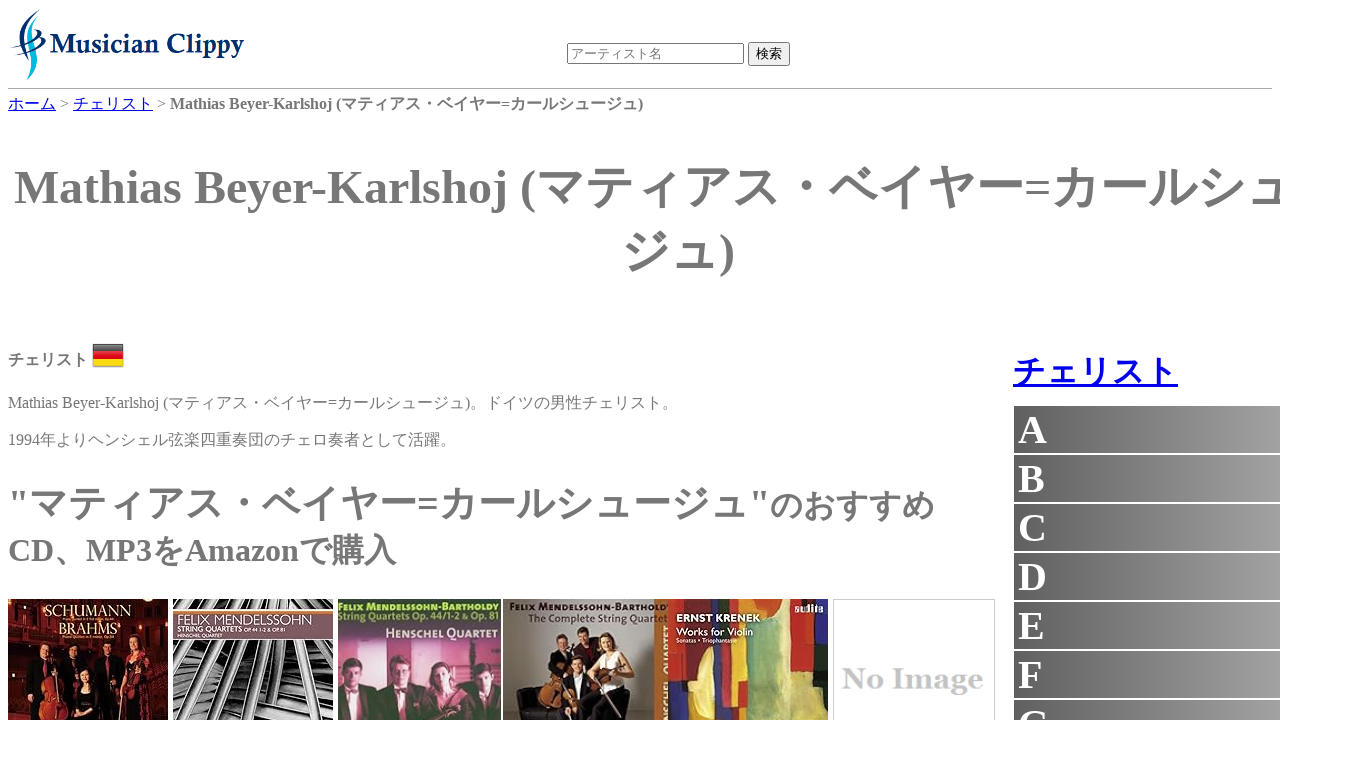

--- FILE ---
content_type: text/html;charset=UTF-8
request_url: https://dukesoftware.appspot.com/cellist/Mathias_Beyer-Karlshoj/
body_size: 10912
content:
<!DOCTYPE html>
<html lang="jp">
<head>
<meta name="viewport" content="width=device-width,initial-scale=1">
<link rel="stylesheet" href="https://storage.googleapis.com/dukesoftware-cdn/css/main.css?20220131">
<link rel="stylesheet" href="https://cdn.jsdelivr.net/npm/jquery-ui-dist@1.13.0/jquery-ui.min.css" integrity="sha256-CW8Za3gziAIN4MlqtqI6iikZ8Fi0uQWLRp/IA9hJDIU=" crossorigin="anonymous">
<meta property="fb:app_id" content="118947575425794" />
<title>Mathias Beyer-Karlshoj (マティアス・ベイヤー=カールシュージュ) - チェリスト | 演奏家データベース Musician Clippy</title>
<meta name="keywords" content="Mathias Beyer-Karlshoj, マティアス・ベイヤー=カールシュージュ, cellist, チェロ, チェリスト, ドイツ, Germany, youtube, amazon">
<meta name="description" content="チェリストMathias Beyer-Karlshojのページです。 Mathias Beyer-Karlshojのyoutubeビデオの視聴や、 Mathias Beyer-KarlshojのCDやmp3をAmazonで購入できます。">
<link rel="canonical" href="https://dukesoftware.appspot.com/cellist/Mathias_Beyer-Karlshoj/">
<link rel="stylesheet" href="https://cdnjs.cloudflare.com/ajax/libs/owl-carousel/1.3.3/owl.carousel.min.css" integrity="sha512-X/RSQYxFb/tvuz6aNRTfKXDnQzmnzoawgEQ4X8nZNftzs8KFFH23p/BA6D2k0QCM4R0sY1DEy9MIY9b3fwi+bg==" crossorigin="anonymous" referrerpolicy="no-referrer" />
<link rel="stylesheet" href="https://storage.googleapis.com/dukesoftware-cdn/javascript/owl-carousel/owl.theme.css">
<!-- Global site tag (gtag.js) - Google Analytics -->
<script async src="https://www.googletagmanager.com/gtag/js?id=G-4QYYMFCJC5"></script>
<script>
  window.dataLayer = window.dataLayer || [];
  function gtag(){dataLayer.push(arguments);}
  gtag('js', new Date());

  gtag('config', 'G-4QYYMFCJC5');
</script>
</head>
<body>
<div id="header">
<div id="header_logo">
<a style="position: relative;z-index: 999;" href="/">
<img alt="Musician Clippy - Music Artist Database" src="https://storage.googleapis.com/dukesoftware-cdn/images/common/logo.png" width="239" height="75">
</a>
</div>

<div id="header_ceneter">
 <div id="header_search">
 <form action="/search/" method="get" id="artist_name_search_form">
 <span><input id="artist_name_search_text_box" type="text" name="artist_name" autocomplete="off" placeholder="アーティスト名" maxlength="255" value=""></span>
 <span><input type="submit" name="action" value="検索"></span>
 </form>
 </div>
 </div>
</div>

<div id="main">
  <div id="breadcrumbs" itemscope itemtype="http://schema.org/BreadcrumbList">
  <span itemprop="itemListElement" itemscope itemtype="http://schema.org/ListItem">
  <a href="/" itemprop="item"><span itemprop="name">ホーム</span></a>
  <meta itemprop="position" content="1" />
  </span>&gt;
  <span itemprop="itemListElement" itemscope itemtype="http://schema.org/ListItem">
  <a href="/cellist/" itemprop="item"><span itemprop="name">チェリスト</span></a>
  <meta itemprop="position" content="2" />
  </span>&gt;
  <span itemprop="itemListElement" itemscope itemtype="http://schema.org/ListItem">
  <span itemprop="name"><strong>Mathias Beyer-Karlshoj (マティアス・ベイヤー=カールシュージュ)</strong></span>
  <meta itemprop="position" content="3" />
  </span>
  </div>
<div itemscope itemtype="http://schema.org/MusicGroup">
<div class="name"><h1 itemprop="name">Mathias Beyer-Karlshoj (マティアス・ベイヤー=カールシュージュ)</h1></div>
<div class="center_content">

 <p class="role"><strong>チェリスト</strong>
 <a href="/cellist/?country=de&amp;sex=Man">
 <img src="https://storage.googleapis.com/dukesoftware-cdn/images/flags/de.png" alt="ドイツ (Germany)" title="ドイツ (Germany)" width="32" height="32">
 </a>
 </p>
        
<p>Mathias Beyer-Karlshoj (マティアス・ベイヤー=カールシュージュ)。ドイツの男性チェリスト。</p>
<p>1994年よりヘンシェル弦楽四重奏団のチェロ奏者として活躍。</p>


 
 <h2><span style="font-size:120%; font-weight: bold;">&quot;マティアス・ベイヤー=カールシュージュ&quot;</span>のおすすめCD、MP3をAmazonで購入</h2>
 <div id="am-container-amazon">
 
   <div style="display: table;">
   <div class="amazon_item">
     <div style="height: 160px;">
     <a target="_blank" href="https://www.amazon.co.jp/dp/B0047XL34I/ref=nosim?tag=dukesoftware-22">
<img border="0" height="160" src="https://m.media-amazon.com/images/I/51z3XkwJJNL._SL160_.jpg">

</a>
     </div>
     <p class="amazon_title">
     <a href="https://www.amazon.co.jp/dp/B0047XL34I/ref=nosim?tag=dukesoftware-22" target="_blank">ブラームス&amp;シューマン:ピアノ五重奏曲</a>
     </p>
   </div>
   
 
   
   <div class="amazon_item">
     <div style="height: 160px;">
     <a target="_blank" href="https://www.amazon.co.jp/dp/B000BO0KUU/ref=nosim?tag=dukesoftware-22">
<img border="0" height="160" src="https://m.media-amazon.com/images/I/61P9JCEW36L._SL160_.jpg">

</a>
     </div>
     <p class="amazon_title">
     <a href="https://www.amazon.co.jp/dp/B000BO0KUU/ref=nosim?tag=dukesoftware-22" target="_blank">String Quartets 3</a>
     </p>
   </div>
   
 
   
   <div class="amazon_item">
     <div style="height: 160px;">
     <a target="_blank" href="https://www.amazon.co.jp/dp/B0007OP69O/ref=nosim?tag=dukesoftware-22">
<img border="0" height="160" src="https://m.media-amazon.com/images/I/51+qwhrYMcL._SL160_.jpg">

</a>
     </div>
     <p class="amazon_title">
     <a href="https://www.amazon.co.jp/dp/B0007OP69O/ref=nosim?tag=dukesoftware-22" target="_blank">Mendelssohn: Quartets Vol 3</a>
     </p>
   </div>
   
 
   
   <div class="amazon_item">
     <div style="height: 160px;">
     <a target="_blank" href="https://www.amazon.co.jp/dp/B076XY98MS/ref=nosim?tag=dukesoftware-22">
<img border="0" height="160" src="https://m.media-amazon.com/images/I/51BEyyZ6gTL._SL160_.jpg">

</a>
     </div>
     <p class="amazon_title">
     <a href="https://www.amazon.co.jp/dp/B076XY98MS/ref=nosim?tag=dukesoftware-22" target="_blank">Mendelssohn: Complete String Quartets</a>
     </p>
   </div>
   
 
   
   <div class="amazon_item">
     <div style="height: 160px;">
     <a target="_blank" href="https://www.amazon.co.jp/dp/B00B2Z88A6/ref=nosim?tag=dukesoftware-22">
<img border="0" height="160" src="https://m.media-amazon.com/images/I/51VMsjMiEfL._SL160_.jpg">

</a>
     </div>
     <p class="amazon_title">
     <a href="https://www.amazon.co.jp/dp/B00B2Z88A6/ref=nosim?tag=dukesoftware-22" target="_blank">Ernst Krenek: Works for Violin (Sonata for Solo Violin No. 1 &amp; No. 2, Sonata No. 2 for Violin and Piano &amp; Triophantasie)</a>
     </p>
   </div>
   
 
   
   <div class="amazon_item">
     <div style="height: 160px;">
     <a target="_blank" href="https://www.amazon.co.jp/dp/B0771LBZ2S/ref=nosim?tag=dukesoftware-22">

<img border="0" height="160" style="border: 1px solid #CCCCCC" src="https://storage.googleapis.com/dukesoftware-cdn/images/common/no_image.png">
</a>
     </div>
     <p class="amazon_title">
     <a href="https://www.amazon.co.jp/dp/B0771LBZ2S/ref=nosim?tag=dukesoftware-22" target="_blank">Ginastera: String Quartets Nos. 1 &amp; 2</a>
     </p>
   </div>
   </div>
 
   <div style="display: table;">
   <div class="amazon_item">
     <div style="height: 160px;">
     <a target="_blank" href="https://www.amazon.co.jp/dp/B00008CLQP/ref=nosim?tag=dukesoftware-22">
<img border="0" height="160" src="https://m.media-amazon.com/images/I/51fOJV+iItL._SL160_.jpg">

</a>
     </div>
     <p class="amazon_title">
     <a href="https://www.amazon.co.jp/dp/B00008CLQP/ref=nosim?tag=dukesoftware-22" target="_blank">Mendelssohn: String Quartets</a>
     </p>
   </div>
   
 
   
   <div class="amazon_item">
     <div style="height: 160px;">
     <a target="_blank" href="https://www.amazon.co.jp/dp/B0001HOXJG/ref=nosim?tag=dukesoftware-22">
<img border="0" height="160" src="https://m.media-amazon.com/images/I/51vrfpm8T3L._SL160_.jpg">

</a>
     </div>
     <p class="amazon_title">
     <a href="https://www.amazon.co.jp/dp/B0001HOXJG/ref=nosim?tag=dukesoftware-22" target="_blank">Mendelssohn: String Quartets 2</a>
     </p>
   </div>
   
 
   
   <div class="amazon_item">
     <div style="height: 160px;">
     <a target="_blank" href="https://www.amazon.co.jp/dp/B0771M35PJ/ref=nosim?tag=dukesoftware-22">
<img border="0" height="160" src="https://m.media-amazon.com/images/I/51GsjSlLCdL._SL160_.jpg">

</a>
     </div>
     <p class="amazon_title">
     <a href="https://www.amazon.co.jp/dp/B0771M35PJ/ref=nosim?tag=dukesoftware-22" target="_blank">Beethoven: String Quartets</a>
     </p>
   </div>
   
 
   
   <div class="amazon_item">
     <div style="height: 160px;">
     <a target="_blank" href="https://www.amazon.co.jp/dp/B076ZVJ5DH/ref=nosim?tag=dukesoftware-22">

<img border="0" height="160" style="border: 1px solid #CCCCCC" src="https://storage.googleapis.com/dukesoftware-cdn/images/common/no_image.png">
</a>
     </div>
     <p class="amazon_title">
     <a href="https://www.amazon.co.jp/dp/B076ZVJ5DH/ref=nosim?tag=dukesoftware-22" target="_blank">Schubert: String Quartets &quot;Der Tod und das Mädchen&quot; D810/D87</a>
     </p>
   </div>
   </div>
 
 </div>
 <div style="clear: both;"></div>
 


<h2><span style="font-size:120%; font-weight: bold;">&quot;マティアス・ベイヤー=カールシュージュ&quot;</span>のおすすめYoutubeビデオ</h2>
<div id="am-container">

<div itemscope itemtype="http://schema.org/VideoObject" class="video">
   <div class="video_body" video_id="MOWQf6XEd04">
       <meta itemprop="name" content="Beethoven piano trio no 2 op 1/2 - 1st movement - JOHANNES-KREISLER-TRIO" />
       <meta itemprop="description" content="Beethoven piano trio no 2 op 1/2 - 1st movement - JOHANNES-KREISLER-TRIO" />
       <meta itemprop="uploadDate" content="2016-11-11T12:06:08" />
       <meta itemprop="embedUrl" content="https://www.youtube.com/embed/MOWQf6XEd04" />
       <span class="play"></span>
       <img itemprop="thumbnailUrl" width="480" height="360" src="https://i.ytimg.com/vi/MOWQf6XEd04/0.jpg" alt="Beethoven piano trio no 2 op 1/2 - 1st movement - JOHANNES-KREISLER-TRIO" title="Beethoven piano trio no 2 op 1/2 - 1st movement - JOHANNES-KREISLER-TRIO" />
   </div>
   <div class="video_title"><p style="text-align: center;">Beethoven piano trio no 2 op 1/2 - 1st movement - JOHANNES-KREISLER-TRIO</p></div>
</div>

<div itemscope itemtype="http://schema.org/VideoObject" class="video">
   <div class="video_body" video_id="bzy4_AnCKog">
       <meta itemprop="name" content="Beethoven string quartet C major op. 59/3 Razumovsky. I.Introduzione Andante con moto" />
       <meta itemprop="description" content="Beethoven string quartet C major op. 59/3 Razumovsky. I.Introduzione Andante con moto" />
       <meta itemprop="uploadDate" content="2013-11-21T12:02:16" />
       <meta itemprop="embedUrl" content="https://www.youtube.com/embed/bzy4_AnCKog" />
       <span class="play"></span>
       <img itemprop="thumbnailUrl" width="480" height="360" src="https://i.ytimg.com/vi/bzy4_AnCKog/0.jpg" alt="Beethoven string quartet C major op. 59/3 Razumovsky. I.Introduzione Andante con moto" title="Beethoven string quartet C major op. 59/3 Razumovsky. I.Introduzione Andante con moto" />
   </div>
   <div class="video_title"><p style="text-align: center;">Beethoven string quartet C major op. 59/3 Razumovsky. I.Introduzione Andante con moto</p></div>
</div>

<div itemscope itemtype="http://schema.org/VideoObject" class="video">
   <div class="video_body" video_id="dx_Q-QU6dAQ">
       <meta itemprop="name" content="Henschel Quartet Live in Tokyo - Brahms Quintet 1 (1)" />
       <meta itemprop="description" content="Henschel Quartet Live in Tokyo - Brahms Quintet 1 (1)" />
       <meta itemprop="uploadDate" content="2008-06-08T18:34:02" />
       <meta itemprop="embedUrl" content="https://www.youtube.com/embed/dx_Q-QU6dAQ" />
       <span class="play"></span>
       <img itemprop="thumbnailUrl" width="480" height="360" src="https://i.ytimg.com/vi/dx_Q-QU6dAQ/0.jpg" alt="Henschel Quartet Live in Tokyo - Brahms Quintet 1 (1)" title="Henschel Quartet Live in Tokyo - Brahms Quintet 1 (1)" />
   </div>
   <div class="video_title"><p style="text-align: center;">Henschel Quartet Live in Tokyo - Brahms Quintet 1 (1)</p></div>
</div>

<div itemscope itemtype="http://schema.org/VideoObject" class="video">
   <div class="video_body" video_id="lTGfGDijELw">
       <meta itemprop="name" content="Mozart String Quartet No19 in C major K465 &quot;Dissonance&quot; performed by Henschel Quartett" />
       <meta itemprop="description" content="Mozart String Quartet No19 in C major K465 &quot;Dissonance&quot; performed by Henschel Quartett" />
       <meta itemprop="uploadDate" content="2017-04-01T22:13:02" />
       <meta itemprop="embedUrl" content="https://www.youtube.com/embed/lTGfGDijELw" />
       <span class="play"></span>
       <img itemprop="thumbnailUrl" width="480" height="360" src="https://i.ytimg.com/vi/lTGfGDijELw/0.jpg" alt="Mozart String Quartet No19 in C major K465 &quot;Dissonance&quot; performed by Henschel Quartett" title="Mozart String Quartet No19 in C major K465 &quot;Dissonance&quot; performed by Henschel Quartett" />
   </div>
   <div class="video_title"><p style="text-align: center;">Mozart String Quartet No19 in C major K465 &quot;Dissonance&quot; performed by Henschel Quartett</p></div>
</div>

<div itemscope itemtype="http://schema.org/VideoObject" class="video">
   <div class="video_body" video_id="IKb44fiWUmE">
       <meta itemprop="name" content="Henschel Quartet live in Tokyo - Janacek Kreutzersonata 4" />
       <meta itemprop="description" content="Henschel Quartet live in Tokyo - Janacek Kreutzersonata 4" />
       <meta itemprop="uploadDate" content="2008-04-26T10:43:41" />
       <meta itemprop="embedUrl" content="https://www.youtube.com/embed/IKb44fiWUmE" />
       <span class="play"></span>
       <img itemprop="thumbnailUrl" width="480" height="360" src="https://i.ytimg.com/vi/IKb44fiWUmE/0.jpg" alt="Henschel Quartet live in Tokyo - Janacek Kreutzersonata 4" title="Henschel Quartet live in Tokyo - Janacek Kreutzersonata 4" />
   </div>
   <div class="video_title"><p style="text-align: center;">Henschel Quartet live in Tokyo - Janacek Kreutzersonata 4</p></div>
</div>

<div itemscope itemtype="http://schema.org/VideoObject" class="video">
   <div class="video_body" video_id="k1I-aoPQNY8">
       <meta itemprop="name" content="Franck Piano Quintet with Henschel Quartett and pianist Catherine Lan" />
       <meta itemprop="description" content="Franck Piano Quintet with Henschel Quartett and pianist Catherine Lan" />
       <meta itemprop="uploadDate" content="2017-03-30T19:49:51" />
       <meta itemprop="embedUrl" content="https://www.youtube.com/embed/k1I-aoPQNY8" />
       <span class="play"></span>
       <img itemprop="thumbnailUrl" width="480" height="360" src="https://i.ytimg.com/vi/k1I-aoPQNY8/0.jpg" alt="Franck Piano Quintet with Henschel Quartett and pianist Catherine Lan" title="Franck Piano Quintet with Henschel Quartett and pianist Catherine Lan" />
   </div>
   <div class="video_title"><p style="text-align: center;">Franck Piano Quintet with Henschel Quartett and pianist Catherine Lan</p></div>
</div>

<div itemscope itemtype="http://schema.org/VideoObject" class="video">
   <div class="video_body" video_id="GSTbklNDZas">
       <meta itemprop="name" content="Henschel Quartett Mendelssohn String Quartet" />
       <meta itemprop="description" content="Henschel Quartett Mendelssohn String Quartet" />
       <meta itemprop="uploadDate" content="2017-04-04T23:10:36" />
       <meta itemprop="embedUrl" content="https://www.youtube.com/embed/GSTbklNDZas" />
       <span class="play"></span>
       <img itemprop="thumbnailUrl" width="480" height="360" src="https://i.ytimg.com/vi/GSTbklNDZas/0.jpg" alt="Henschel Quartett Mendelssohn String Quartet" title="Henschel Quartett Mendelssohn String Quartet" />
   </div>
   <div class="video_title"><p style="text-align: center;">Henschel Quartett Mendelssohn String Quartet</p></div>
</div>

<div itemscope itemtype="http://schema.org/VideoObject" class="video">
   <div class="video_body" video_id="qNAHQvlbtAg">
       <meta itemprop="name" content="Beethoven string quartet C major op. 59/3 Razumovsky. III. Menuetto grazioso, IV. Allegro molto" />
       <meta itemprop="description" content="Beethoven string quartet C major op. 59/3 Razumovsky. III. Menuetto grazioso, IV. Allegro molto" />
       <meta itemprop="uploadDate" content="2013-11-27T16:35:59" />
       <meta itemprop="embedUrl" content="https://www.youtube.com/embed/qNAHQvlbtAg" />
       <span class="play"></span>
       <img itemprop="thumbnailUrl" width="480" height="360" src="https://i.ytimg.com/vi/qNAHQvlbtAg/0.jpg" alt="Beethoven string quartet C major op. 59/3 Razumovsky. III. Menuetto grazioso, IV. Allegro molto" title="Beethoven string quartet C major op. 59/3 Razumovsky. III. Menuetto grazioso, IV. Allegro molto" />
   </div>
   <div class="video_title"><p style="text-align: center;">Beethoven string quartet C major op. 59/3 Razumovsky. III. Menuetto grazioso, IV. Allegro molto</p></div>
</div>

<div itemscope itemtype="http://schema.org/VideoObject" class="video">
   <div class="video_body" video_id="hjw1cWTCIBw">
       <meta itemprop="name" content="Henschel Quartet Live in Tokyo - Brahms Quintet 2" />
       <meta itemprop="description" content="Henschel Quartet Live in Tokyo - Brahms Quintet 2" />
       <meta itemprop="uploadDate" content="2008-06-09T09:43:48" />
       <meta itemprop="embedUrl" content="https://www.youtube.com/embed/hjw1cWTCIBw" />
       <span class="play"></span>
       <img itemprop="thumbnailUrl" width="480" height="360" src="https://i.ytimg.com/vi/hjw1cWTCIBw/0.jpg" alt="Henschel Quartet Live in Tokyo - Brahms Quintet 2" title="Henschel Quartet Live in Tokyo - Brahms Quintet 2" />
   </div>
   <div class="video_title"><p style="text-align: center;">Henschel Quartet Live in Tokyo - Brahms Quintet 2</p></div>
</div>

<div itemscope itemtype="http://schema.org/VideoObject" class="video">
   <div class="video_body" video_id="r2_mhXaHXA0">
       <meta itemprop="name" content="Beethoven string quartet C major op. 59/3 Razumovsky  II. Andante con moto quasi Allegretto" />
       <meta itemprop="description" content="Beethoven string quartet C major op. 59/3 Razumovsky  II. Andante con moto quasi Allegretto" />
       <meta itemprop="uploadDate" content="2013-11-27T07:57:21" />
       <meta itemprop="embedUrl" content="https://www.youtube.com/embed/r2_mhXaHXA0" />
       <span class="play"></span>
       <img itemprop="thumbnailUrl" width="480" height="360" src="https://i.ytimg.com/vi/r2_mhXaHXA0/0.jpg" alt="Beethoven string quartet C major op. 59/3 Razumovsky  II. Andante con moto quasi Allegretto" title="Beethoven string quartet C major op. 59/3 Razumovsky  II. Andante con moto quasi Allegretto" />
   </div>
   <div class="video_title"><p style="text-align: center;">Beethoven string quartet C major op. 59/3 Razumovsky  II. Andante con moto quasi Allegretto</p></div>
</div>

<div itemscope itemtype="http://schema.org/VideoObject" class="video">
   <div class="video_body" video_id="NvY3oq6daHo">
       <meta itemprop="name" content="Henschel Quartet Live in Tokyo - Brahms Quintet 3" />
       <meta itemprop="description" content="Henschel Quartet Live in Tokyo - Brahms Quintet 3" />
       <meta itemprop="uploadDate" content="2008-06-09T12:42:01" />
       <meta itemprop="embedUrl" content="https://www.youtube.com/embed/NvY3oq6daHo" />
       <span class="play"></span>
       <img itemprop="thumbnailUrl" width="480" height="360" src="https://i.ytimg.com/vi/NvY3oq6daHo/0.jpg" alt="Henschel Quartet Live in Tokyo - Brahms Quintet 3" title="Henschel Quartet Live in Tokyo - Brahms Quintet 3" />
   </div>
   <div class="video_title"><p style="text-align: center;">Henschel Quartet Live in Tokyo - Brahms Quintet 3</p></div>
</div>

<div itemscope itemtype="http://schema.org/VideoObject" class="video">
   <div class="video_body" video_id="361fdnhNCUA">
       <meta itemprop="name" content="Henschel Quartet Live in Tokyo - Brahms Quintet 1 (2)" />
       <meta itemprop="description" content="Henschel Quartet Live in Tokyo - Brahms Quintet 1 (2)" />
       <meta itemprop="uploadDate" content="2008-06-08T19:40:00" />
       <meta itemprop="embedUrl" content="https://www.youtube.com/embed/361fdnhNCUA" />
       <span class="play"></span>
       <img itemprop="thumbnailUrl" width="480" height="360" src="https://i.ytimg.com/vi/361fdnhNCUA/0.jpg" alt="Henschel Quartet Live in Tokyo - Brahms Quintet 1 (2)" title="Henschel Quartet Live in Tokyo - Brahms Quintet 1 (2)" />
   </div>
   <div class="video_title"><p style="text-align: center;">Henschel Quartet Live in Tokyo - Brahms Quintet 1 (2)</p></div>
</div>

</div>


<div style="clear: both;">
<div>
<h2 style="margin-bottom: -2px">コメント</h2>
<div style="border: solid gray; border-width: thin; width: 840px;" class="fb-comments" data-href="https://dukesoftware.appspot.com/cellist/Mathias_Beyer-Karlshoj/" data-numposts="5" data-width="840"></div>
</div>
<div style="width: 800px; height: 310px;">

<h2 style="text-align:center;">おすすめアーティスト</h2>
<div id="artist-top" class="owl-carousel">
<div>
<div style="width: 110px; height: 110px;">
<a href="/opera_singer/Amanda_Squitieri/">
<img class="lazyOwl" alt="opera_singer Amanda Squitieri" width="110" height="110" border="0" data-src="https://m.media-amazon.com/images/I/51X30-VNPaL._SL110_.jpg">

</a>
</div>
<div>Amanda Squitieri</div>
</div>
<div>
<div style="width: 110px; height: 110px;">
<a href="/conductor/Alexander_Liebreich/">
<img class="lazyOwl" alt="conductor Alexander Liebreich" width="110" height="110" border="0" data-src="https://m.media-amazon.com/images/I/51T+IBTy1gL._SL110_.jpg">

</a>
</div>
<div>Alexander Liebreich</div>
</div>
<div>
<div style="width: 110px; height: 110px;">
<a href="/opera_singer/Anna_Lucia_Richter/">
<img class="lazyOwl" alt="opera_singer Anna Lucia Richter" width="110" height="110" border="0" data-src="https://m.media-amazon.com/images/I/41rtBQZxeVL._SL110_.jpg">

</a>
</div>
<div>Anna Lucia Richter</div>
</div>
<div>
<div style="width: 110px; height: 110px;">
<a href="/violinist/Arnaud_Sussmann/">
<img class="lazyOwl" alt="violinist Arnaud Sussmann" width="110" height="110" border="0" data-src="https://m.media-amazon.com/images/I/41thGPjppzL._SL110_.jpg">

</a>
</div>
<div>Arnaud Sussmann</div>
</div>
<div>
<div style="width: 110px; height: 110px;">
<a href="/pianist/Bengt_Forsberg/">
<img class="lazyOwl" alt="pianist Bengt Forsberg" width="110" height="110" border="0" data-src="https://m.media-amazon.com/images/I/51y4cHDu2zL._SL110_.jpg">

</a>
</div>
<div>Bengt Forsberg</div>
</div>
<div>
<div style="width: 110px; height: 110px;">
<a href="/violinist/Benjamin_Beilman/">
<img class="lazyOwl" alt="violinist Benjamin Beilman" width="110" height="110" border="0" data-src="https://m.media-amazon.com/images/I/5165Y2H8aML._SL110_.jpg">

</a>
</div>
<div>Benjamin Beilman</div>
</div>
<div>
<div style="width: 110px; height: 110px;">
<a href="/opera_singer/Ekaterina_Siurina/">
<img class="lazyOwl" alt="opera_singer Ekaterina Siurina" width="110" height="110" border="0" data-src="https://m.media-amazon.com/images/I/510TggeVfAL._SL110_.jpg">

</a>
</div>
<div>Ekaterina Siurina</div>
</div>
<div>
<div style="width: 110px; height: 110px;">
<a href="/pianist/Janusz_Olejniczak/">
<img class="lazyOwl" alt="pianist Janusz Olejniczak" width="110" height="110" border="0" data-src="https://m.media-amazon.com/images/I/51MgP8RB4GL._SL110_.jpg">

</a>
</div>
<div>Janusz Olejniczak</div>
</div>
<div>
<div style="width: 110px; height: 110px;">
<a href="/violinist/Jiyoon_Lee/">
<img class="lazyOwl" alt="violinist Jiyoon Lee" width="110" height="110" border="0" data-src="https://m.media-amazon.com/images/I/51OB1njbUyL._SL110_.jpg">

</a>
</div>
<div>Jiyoon Lee</div>
</div>
<div>
<div style="width: 110px; height: 110px;">
<a href="/violinist/Teppei_Okada/">
<img class="lazyOwl" alt="violinist Teppei Okada" width="110" height="110" border="0" data-src="https://m.media-amazon.com/images/I/51gkUG++qkL._SL110_.jpg">

</a>
</div>
<div>Teppei Okada</div>
</div>
<div>
<div style="width: 110px; height: 110px;">
<a href="/pianist/Stefano_Giavazzi/">
<img class="lazyOwl" alt="pianist Stefano Giavazzi" width="110" height="110" border="0" data-src="https://m.media-amazon.com/images/I/512aGFWNjXL._SL110_.jpg">

</a>
</div>
<div>Stefano Giavazzi</div>
</div>
<div>
<div style="width: 110px; height: 110px;">
<a href="/conductor/Andre_Kostelanetz/">
<img class="lazyOwl" alt="conductor Andre Kostelanetz" width="110" height="110" border="0" data-src="https://m.media-amazon.com/images/I/51YgIzkFJ3L._SL110_.jpg">

</a>
</div>
<div>Andre Kostelanetz</div>
</div>
<div>
<div style="width: 110px; height: 110px;">
<a href="/pianist/Adriana_von_Franque/">
<img class="lazyOwl" alt="pianist Adriana von Franque" width="110" height="110" border="0" data-src="https://m.media-amazon.com/images/I/511heTMgstL._SL110_.jpg">

</a>
</div>
<div>Adriana von Franque</div>
</div>
<div>
<div style="width: 110px; height: 110px;">
<a href="/pianist/Regina_Chernychko/">
<img class="lazyOwl" alt="pianist Regina Chernychko" width="110" height="110" border="0" data-src="https://m.media-amazon.com/images/I/41OT3XmpbTL._SL110_.jpg">

</a>
</div>
<div>Regina Chernychko</div>
</div>
<div>
<div style="width: 110px; height: 110px;">
<a href="/cellist/Suren_Bagratuni/">
<img class="lazyOwl" alt="cellist Suren Bagratuni" width="110" height="110" border="0" data-src="https://m.media-amazon.com/images/I/51dH2rv3gsL._SL110_.jpg">

</a>
</div>
<div>Suren Bagratuni</div>
</div>
<div>
<div style="width: 110px; height: 110px;">
<a href="/pianist/Dmitri_Bashkirov/">
<img class="lazyOwl" alt="pianist Dmitri Bashkirov" width="110" height="110" border="0" data-src="https://m.media-amazon.com/images/I/41647fZgnxL._SL110_.jpg">

</a>
</div>
<div>Dmitri Bashkirov</div>
</div>
<div>
<div style="width: 110px; height: 110px;">
<a href="/opera_singer/Sabine_Devieilhe/">
<img class="lazyOwl" alt="opera_singer Sabine Devieilhe" width="110" height="110" border="0" data-src="https://m.media-amazon.com/images/I/51dhtgDjwRL._SL110_.jpg">

</a>
</div>
<div>Sabine Devieilhe</div>
</div>
<div>
<div style="width: 110px; height: 110px;">
<a href="/conductor/Jerzy_Maksymiuk/">
<img class="lazyOwl" alt="conductor Jerzy Maksymiuk" width="110" height="110" border="0" data-src="https://m.media-amazon.com/images/I/51u+BrEa1IL._SL110_.jpg">

</a>
</div>
<div>Jerzy Maksymiuk</div>
</div>
<div>
<div style="width: 110px; height: 110px;">
<a href="/violinist/Kyoko_Hama/">
<img class="lazyOwl" alt="violinist Kyoko Hama" width="110" height="110" border="0" data-src="https://m.media-amazon.com/images/I/51SFBb9y2iL._SL110_.jpg">

</a>
</div>
<div>Kyoko Hama</div>
</div>
<div>
<div style="width: 110px; height: 110px;">
<a href="/pianist/Beatrice_Berthold/">
<img class="lazyOwl" alt="pianist Beatrice Berthold" width="110" height="110" border="0" data-src="https://m.media-amazon.com/images/I/51ZaoSa7RhL._SL110_.jpg">

</a>
</div>
<div>Beatrice Berthold</div>
</div>
</div>

</div>
</div>
</div>

<div class="right_content" style="margin-left: 5px;">

<h2 class="side_menu"><a href="/cellist/">チェリスト</a></h2>
<div class="side_menu" style="margin-bottom: 10px; width: 292px;">

<div class="side_title">A</div>
<div class="side_artist" style="display:none">
<div><a href="/cellist/Adrian_Brendel/">Adrian Brendel</a></div>
<div><a href="/cellist/Alain_Meunier/">Alain Meunier</a></div>
<div><a href="/cellist/Alexander_Kniazev/">Alexander Kniazev</a></div>
<div><a href="/cellist/Alexey_Stadler/">Alexey Stadler</a></div>
<div><a href="/cellist/Alisa_Weilerstein/">Alisa Weilerstein</a></div>
<div><a href="/cellist/Amanda_Forsyth/">Amanda Forsyth</a></div>
<div><a href="/cellist/Amaryllis_Fleming/">Amaryllis Fleming</a></div>
<div><a href="/cellist/Amit_Peled/">Amit Peled</a></div>
<div><a href="/cellist/Ana_Topalovic/">Ana Topalovic</a></div>
<div><a href="/cellist/Anastasia_Kobekina/">Anastasia Kobekina</a></div>
<div><a href="/cellist/Andras_Fejer/">Andras Fejer</a></div>
<div><a href="/cellist/Andre_Levy/">Andre Levy</a></div>
<div><a href="/cellist/Andrea_Casarrubios/">Andrea Casarrubios</a></div>
<div><a href="/cellist/Andreas_Brantelid/">Andreas Brantelid</a></div>
<div><a href="/cellist/Andrei_Ionita/">Andrei Ionita</a></div>
<div><a href="/cellist/Ani_Aznavoorian/">Ani Aznavoorian</a></div>
<div><a href="/cellist/Anna_Brikciusova/">Anna Brikciusova</a></div>
<div><a href="/cellist/Anne_Gastinel/">Anne Gastinel</a></div>
<div><a href="/cellist/Anssi_Karttunen/">Anssi Karttunen</a></div>
<div><a href="/cellist/Anthony_Pleeth/">Anthony Pleeth</a></div>
<div><a href="/cellist/Antonio_Janigro/">Antonio Janigro</a></div>
<div><a href="/cellist/Anzel_Gerber/">Anzel Gerber</a></div>
<div><a href="/cellist/Armance_Quero/">Armance Quero</a></div>
<div><a href="/cellist/Arto_Noras/">Arto Noras</a></div>
</div>

<div class="side_title">B</div>
<div class="side_artist" style="display:none">
<div><a href="/cellist/Ben_Capps/">Ben Capps</a></div>
<div><a href="/cellist/Bernard_Greenhouse/">Bernard Greenhouse</a></div>
<div><a href="/cellist/Bongshin_Ko/">Bongshin Ko</a></div>
<div><a href="/cellist/Borislav_Strulev/">Borislav Strulev</a></div>
<div><a href="/cellist/Bruno_Delepelaire/">Bruno Delepelaire</a></div>
<div><a href="/cellist/Bruno_Philippe/">Bruno Philippe</a></div>
</div>

<div class="side_title">C</div>
<div class="side_artist" style="display:none">
<div><a href="/cellist/Camille_Thomas/">Camille Thomas</a></div>
<div><a href="/cellist/Canon_Shibata/">Canon Shibata</a></div>
<div><a href="/cellist/Carter_Brey/">Carter Brey</a></div>
<div><a href="/cellist/Cecile_Gruebler/">Cecile Gruebler</a></div>
<div><a href="/cellist/Chloe_Dominguez/">Chloe Dominguez</a></div>
<div><a href="/cellist/Christian-Pierre_La_Marca/">Christian-Pierre La Marca</a></div>
<div><a href="/cellist/Christian_Poltera/">Christian Poltera</a></div>
<div><a href="/cellist/Christine_Rauh/">Christine Rauh</a></div>
<div><a href="/cellist/Christine_Walevska/">Christine Walevska</a></div>
<div><a href="/cellist/Christoph_Croise/">Christoph Croise</a></div>
<div><a href="/cellist/Clemens_Hagen/">Clemens Hagen</a></div>
<div><a href="/cellist/Colin_Carr/">Colin Carr</a></div>
</div>

<div class="side_title">D</div>
<div class="side_artist" style="display:none">
<div><a href="/cellist/Dace_Zalite/">Dace Zalite</a></div>
<div><a href="/cellist/Dai_Miyata/">Dai Miyata</a></div>
<div><a href="/cellist/Daniel_Muller-Schott/">Daniel Muller-Schott</a></div>
<div><a href="/cellist/Daniil_Shafran/">Daniil Shafran</a></div>
<div><a href="/cellist/Danjulo_Ishizaka/">Danjulo Ishizaka</a></div>
<div><a href="/cellist/Danjuro_Ishizaka/">Danjuro Ishizaka</a></div>
<div><a href="/cellist/David_Finckel/">David Finckel</a></div>
<div><a href="/cellist/David_Geringas/">David Geringas</a></div>
<div><a href="/cellist/David_Soyer/">David Soyer</a></div>
<div><a href="/cellist/Denise_Djokic/">Denise Djokic</a></div>
<div><a href="/cellist/Ditta_Rohmann/">Ditta Rohmann</a></div>
<div><a href="/cellist/Dmitri_Atapine/">Dmitri Atapine</a></div>
<div><a href="/cellist/Dmitri_Ferschtman/">Dmitri Ferschtman</a></div>
<div><a href="/cellist/Dmitry_Yablonsky/">Dmitry Yablonsky</a></div>
</div>

<div class="side_title">E</div>
<div class="side_artist" style="display:none">
<div><a href="/cellist/Eckart_Runge/">Eckart Runge</a></div>
<div><a href="/cellist/Edgar_Moreau/">Edgar Moreau</a></div>
<div><a href="/cellist/Edmond_Baert/">Edmond Baert</a></div>
<div><a href="/cellist/Emanuel_Feuermann/">Emanuel Feuermann</a></div>
<div><a href="/cellist/Emmanuelle_Bertrand/">Emmanuelle Bertrand</a></div>
<div><a href="/cellist/Eric-Maria_Couturier/">Eric-Maria Couturier</a></div>
<div><a href="/cellist/Erica_Piccotti/">Erica Piccotti</a></div>
<div><a href="/cellist/Erika_Nielsen/">Erika Nielsen</a></div>
<div><a href="/cellist/Eriko_Hara/">Eriko Hara</a></div>
<div><a href="/cellist/Eru_Matsumoto/">Eru Matsumoto</a></div>
<div><a href="/cellist/Estelle_Revaz/">Estelle Revaz</a></div>
<div><a href="/cellist/Eva_Janzer/">Eva Janzer</a></div>
</div>

<div class="side_title">F</div>
<div class="side_artist" style="display:none">
<div><a href="/cellist/Fedor_Amosov/">Fedor Amosov</a></div>
<div><a href="/cellist/Frances-Marie_Uitti/">Frances-Marie Uitti</a></div>
<div><a href="/cellist/Francoise_Groben/">Francoise Groben</a></div>
<div><a href="/cellist/Frans_Helmerson/">Frans Helmerson</a></div>
<div><a href="/cellist/Franz_Bartolomey/">Franz Bartolomey</a></div>
<div><a href="/cellist/Friederike_Luise_Arnholdt/">Friederike Luise Arnholdt</a></div>
<div><a href="/cellist/Fumie_Kato/">Fumie Kato</a></div>
</div>

<div class="side_title">G</div>
<div class="side_artist" style="display:none">
<div><a href="/cellist/Gabriel_Schwabe/">Gabriel Schwabe</a></div>
<div><a href="/cellist/Gary_Hoffman/">Gary Hoffman</a></div>
<div><a href="/cellist/Gaspar_Cassado/">Gaspar Cassado</a></div>
<div><a href="/cellist/Gautier_Capucon/">Gautier Capucon</a></div>
<div><a href="/cellist/Gavriel_Lipkind/">Gavriel Lipkind</a></div>
<div><a href="/cellist/Gemma_Rosefield/">Gemma Rosefield</a></div>
<div><a href="/cellist/Gen_Yokosaka/">Gen Yokosaka</a></div>
<div><a href="/cellist/Giedre_Dirvanauskaite/">Giedre Dirvanauskaite</a></div>
<div><a href="/cellist/Giovanni_Sollima/">Giovanni Sollima</a></div>
<div><a href="/cellist/Gregor_Piatigorsky/">Gregor Piatigorsky</a></div>
<div><a href="/cellist/Guadalupe_Lopez_Iniguez/">Guadalupe Lopez Iniguez</a></div>
<div><a href="/cellist/Guido_Schiefen/">Guido Schiefen</a></div>
<div><a href="/cellist/Guilhermina_Suggia/">Guilhermina Suggia</a></div>
<div><a href="/cellist/Gustavo_Tavares/">Gustavo Tavares</a></div>
<div><a href="/cellist/Gwen_Krosnick/">Gwen Krosnick</a></div>
</div>

<div class="side_title">H</div>
<div class="side_artist" style="display:none">
<div><a href="/cellist/Hai-Ye_Ni/">Hai-Ye Ni</a></div>
<div><a href="/cellist/Hakon_Samuelsen/">Hakon Samuelsen</a></div>
<div><a href="/cellist/Han-Na_Chang/">Han-Na Chang</a></div>
<div><a href="/cellist/Harriet_Krijgh/">Harriet Krijgh</a></div>
<div><a href="/cellist/Haruma_Sato/">Haruma Sato</a></div>
<div><a href="/cellist/Harvey_Shapiro/">Harvey Shapiro</a></div>
<div><a href="/cellist/Hayoung_Choi/">Hayoung Choi</a></div>
<div><a href="/cellist/Hee-Young_Lim/">Hee-Young Lim</a></div>
<div><a href="/cellist/Heinrich_Schiff/">Heinrich Schiff</a></div>
<div><a href="/cellist/Henri_Demarquette/">Henri Demarquette</a></div>
<div><a href="/cellist/Hideaki_Fujiwara/">Hideaki Fujiwara</a></div>
<div><a href="/cellist/Hiroshi_Kondo/">Hiroshi Kondo</a></div>
<div><a href="/cellist/Hitomi_Niikura/">Hitomi Niikura</a></div>
</div>

<div class="side_title">I</div>
<div class="side_artist" style="display:none">
<div><a href="/cellist/Inbal_Segev/">Inbal Segev</a></div>
<div><a href="/cellist/Isang_Enders/">Isang Enders</a></div>
<div><a href="/cellist/Iseut_Chuat/">Iseut Chuat</a></div>
<div><a href="/cellist/Istvan_Vardai/">Istvan Vardai</a></div>
</div>

<div class="side_title">J</div>
<div class="side_artist" style="display:none">
<div><a href="/cellist/Jacob_Koller/">Jacob Koller</a></div>
<div><a href="/cellist/Jacqueline_du_Pre/">Jacqueline du Pre</a></div>
<div><a href="/cellist/Jakob_Koranyi/">Jakob Koranyi</a></div>
<div><a href="/cellist/Jamal_Aliyev/">Jamal Aliyev</a></div>
<div><a href="/cellist/Jan_Vogler/">Jan Vogler</a></div>
<div><a href="/cellist/Janina_Ruh/">Janina Ruh</a></div>
<div><a href="/cellist/Janos_Starker/">Janos Starker</a></div>
<div><a href="/cellist/Jean-Guihen_Queyras/">Jean-Guihen Queyras</a></div>
<div><a href="/cellist/Jean_Decroos/">Jean Decroos</a></div>
<div><a href="/cellist/Jeffrey_Noel_Lastrapes/">Jeffrey Noel Lastrapes</a></div>
<div><a href="/cellist/Jennifer_Ward_Clarke/">Jennifer Ward Clarke</a></div>
<div><a href="/cellist/Jens_Peter_Maintz/">Jens Peter Maintz</a></div>
<div><a href="/cellist/Jerome_Pernoo/">Jerome Pernoo</a></div>
<div><a href="/cellist/Jing_Zhao/">Jing Zhao</a></div>
<div><a href="/cellist/Joachim_Eijlander/">Joachim Eijlander</a></div>
<div><a href="/cellist/Joel_Krosnick/">Joel Krosnick</a></div>
<div><a href="/cellist/Johannes_Moser/">Johannes Moser</a></div>
<div><a href="/cellist/Jonah_Ellsworth/">Jonah Ellsworth</a></div>
<div><a href="/cellist/Josef_Chuchro/">Josef Chuchro</a></div>
<div><a href="/cellist/Joshua_Roman/">Joshua Roman</a></div>
<div><a href="/cellist/Julia_Hagen/">Julia Hagen</a></div>
<div><a href="/cellist/Julia_Kent/">Julia Kent</a></div>
<div><a href="/cellist/Julian_Arp/">Julian Arp</a></div>
<div><a href="/cellist/Julian_Lloyd_Webber/">Julian Lloyd Webber</a></div>
<div><a href="/cellist/Julian_Steckel/">Julian Steckel</a></div>
<div><a href="/cellist/Julie_Albers/">Julie Albers</a></div>
<div><a href="/cellist/Julius_Berger/">Julius Berger</a></div>
<div><a href="/cellist/Justus_Grimm/">Justus Grimm</a></div>
</div>

<div class="side_title">K</div>
<div class="side_artist" style="display:none">
<div><a href="/cellist/Kaeko_Mukaiyama/">Kaeko Mukaiyama</a></div>
<div><a href="/cellist/Kajana_Packo/">Kajana Packo</a></div>
<div><a href="/cellist/Kanako_Takehana/">Kanako Takehana</a></div>
<div><a href="/cellist/Karel_Bredenhorst/">Karel Bredenhorst</a></div>
<div><a href="/cellist/Karine_Georgian/">Karine Georgian</a></div>
<div><a href="/cellist/Kate_Dillingham/">Kate Dillingham</a></div>
<div><a href="/cellist/Keina_Satoh/">Keina Satoh</a></div>
<div><a href="/cellist/Keisuke_Morita/">Keisuke Morita</a></div>
<div><a href="/cellist/Kenji_Nakagi/">Kenji Nakagi</a></div>
<div><a href="/cellist/Kian_Soltani/">Kian Soltani</a></div>
<div><a href="/cellist/Kim_Cook/">Kim Cook</a></div>
<div><a href="/cellist/Kristina_Reiko_Cooper/">Kristina Reiko Cooper</a></div>
</div>

<div class="side_title">L</div>
<div class="side_artist" style="display:none">
<div><a href="/cellist/Laura_Buruiana/">Laura Buruiana</a></div>
<div><a href="/cellist/Laura_Metcalf/">Laura Metcalf</a></div>
<div><a href="/cellist/Laura_Moinian/">Laura Moinian</a></div>
<div><a href="/cellist/Laura_van_der_Heijden/">Laura van der Heijden</a></div>
<div><a href="/cellist/Leonard_Elschenbroich/">Leonard Elschenbroich</a></div>
<div><a href="/cellist/Leonard_Rose/">Leonard Rose</a></div>
<div><a href="/cellist/Leonid_Gorokhov/">Leonid Gorokhov</a></div>
<div><a href="/cellist/Lidy_Blijdorp/">Lidy Blijdorp</a></div>
<div><a href="/cellist/Liliana_Kehayova/">Liliana Kehayova</a></div>
<div><a href="/cellist/Lisa_Gray/">Lisa Gray</a></div>
<div><a href="/cellist/Luigi_Piovano/">Luigi Piovano</a></div>
<div><a href="/cellist/Luka_Sulic/">Luka Sulic</a></div>
<div><a href="/cellist/Lydia_Hillerudh/">Lydia Hillerudh</a></div>
<div><a href="/cellist/Lynn_Harrell/">Lynn Harrell</a></div>
</div>

<div class="side_title" selected="selected">M</div>
<div class="side_artist">
<div><a href="/cellist/Maja_Bogdanovic/">Maja Bogdanovic</a></div>
<div><a href="/cellist/Makito_Nishitani/">Makito Nishitani</a></div>
<div><a href="/cellist/Mana_Funaki/">Mana Funaki</a></div>
<div><a href="/cellist/Mana_Inagaki/">Mana Inagaki</a></div>
<div><a href="/cellist/Mao_Tomonoh/">Mao Tomonoh</a></div>
<div><a href="/cellist/Marc_Coppey/">Marc Coppey</a></div>
<div><a href="/cellist/Marcel_Johannes_Kits/">Marcel Johannes Kits</a></div>
<div><a href="/cellist/Margarita_Balanas/">Margarita Balanas</a></div>
<div><a href="/cellist/Mari_Endo/">Mari Endo</a></div>
<div><a href="/cellist/Mari_Fujiwara/">Mari Fujiwara</a></div>
<div><a href="/cellist/Maria_Kliegel/">Maria Kliegel</a></div>
<div><a href="/cellist/Marie-Elisabeth_Hecker/">Marie-Elisabeth Hecker</a></div>
<div><a href="/cellist/Marie-Paule_Milone/">Marie-Paule Milone</a></div>
<div><a href="/cellist/Marie_Hallynck/">Marie Hallynck</a></div>
<div><a href="/cellist/Marilies_Guschlbauer/">Marilies Guschlbauer</a></div>
<div><a href="/cellist/Marina_Tarasova/">Marina Tarasova</a></div>
<div><a href="/cellist/Mario_Brunello/">Mario Brunello</a></div>
<div><a href="/cellist/Mario_de_Secondi/">Mario de Secondi</a></div>
<div><a href="/cellist/Mark_Kosower/">Mark Kosower</a></div>
<div><a href="/cellist/Marta_Sudraba/">Marta Sudraba</a></div>
<div><a href="/cellist/Martin_Ostertag/">Martin Ostertag</a></div>
<div><a href="/cellist/Marumo_Sasaki/">Marumo Sasaki</a></div>
<div><a href="/cellist/Masako_Watanabe/">Masako Watanabe</a></div>
<div><a href="/cellist/Mathias_Beyer-Karlshoj/">Mathias Beyer-Karlshoj</a></div>
<div><a href="/cellist/Matt_Haimovitz/">Matt Haimovitz</a></div>
<div><a href="/cellist/Matthew_Barley/">Matthew Barley</a></div>
<div><a href="/cellist/Maurice_Gendron/">Maurice Gendron</a></div>
<div><a href="/cellist/Maximilian_Hornung/">Maximilian Hornung</a></div>
<div><a href="/cellist/May_Mukle/">May Mukle</a></div>
<div><a href="/cellist/Mayke_Rademakers/">Mayke Rademakers</a></div>
<div><a href="/cellist/Michael_Samis/">Michael Samis</a></div>
<div><a href="/cellist/Michaela_Fukacova/">Michaela Fukacova</a></div>
<div><a href="/cellist/Michiaki_Ueno/">Michiaki Ueno</a></div>
<div><a href="/cellist/Misaki_Kurokawa/">Misaki Kurokawa</a></div>
<div><a href="/cellist/Mischa_Maisky/">Mischa Maisky</a></div>
<div><a href="/cellist/Monika_Leskovar/">Monika Leskovar</a></div>
<div><a href="/cellist/Morten_Zeuthen/">Morten Zeuthen</a></div>
<div><a href="/cellist/Mstislav_Rostropovich/">Mstislav Rostropovich</a></div>
</div>

<div class="side_title">N</div>
<div class="side_artist" style="display:none">
<div><a href="/cellist/Nana_Ou-Yang/">Nana Ou-Yang</a></div>
<div><a href="/cellist/Nanako_Okuda/">Nanako Okuda</a></div>
<div><a href="/cellist/Narek_Hakhnazaryan/">Narek Hakhnazaryan</a></div>
<div><a href="/cellist/Natalia_Gutman/">Natalia Gutman</a></div>
<div><a href="/cellist/Natalia_Khoma/">Natalia Khoma</a></div>
<div><a href="/cellist/Natalia_Shakhovskaya/">Natalia Shakhovskaya</a></div>
<div><a href="/cellist/Natalie_Clein/">Natalie Clein</a></div>
<div><a href="/cellist/Natalie_Haas/">Natalie Haas</a></div>
<div><a href="/cellist/Nicolas_Altstaedt/">Nicolas Altstaedt</a></div>
<div><a href="/cellist/Nina_Kotova/">Nina Kotova</a></div>
<div><a href="/cellist/Noboru_Kamimura/">Noboru Kamimura</a></div>
<div><a href="/cellist/Nobuko_Yamazaki/">Nobuko Yamazaki</a></div>
<div><a href="/cellist/Nobuo_Furukawa/">Nobuo Furukawa</a></div>
</div>

<div class="side_title">O</div>
<div class="side_artist" style="display:none">
<div><a href="/cellist/Ofra_Harnoy/">Ofra Harnoy</a></div>
<div><a href="/cellist/Olivia_Gay/">Olivia Gay</a></div>
<div><a href="/cellist/Ophelie_Gaillard/">Ophelie Gaillard</a></div>
<div><a href="/cellist/Oyvind_Gimse/">Oyvind Gimse</a></div>
</div>

<div class="side_title">P</div>
<div class="side_artist" style="display:none">
<div><a href="/cellist/Pamela_Frame/">Pamela Frame</a></div>
<div><a href="/cellist/Paul_Tortelier/">Paul Tortelier</a></div>
<div><a href="/cellist/Paul_Watkins/">Paul Watkins</a></div>
<div><a href="/cellist/Pavel_Gomziakov/">Pavel Gomziakov</a></div>
<div><a href="/cellist/Peter_Wiley/">Peter Wiley</a></div>
<div><a href="/cellist/Philippe_Muller/">Philippe Muller</a></div>
<div><a href="/cellist/Pia_Segerstam/">Pia Segerstam</a></div>
<div><a href="/cellist/Pierre_Fournier/">Pierre Fournier</a></div>
<div><a href="/cellist/Pieter_Wispelwey/">Pieter Wispelwey</a></div>
</div>

<div class="side_title">Q</div>
<div class="side_artist" style="display:none">
<div><a href="/cellist/Quirine_Viersen/">Quirine Viersen</a></div>
</div>

<div class="side_title">R</div>
<div class="side_artist" style="display:none">
<div><a href="/cellist/Rachel_Mercer/">Rachel Mercer</a></div>
<div><a href="/cellist/Ralph_Kirshbaum/">Ralph Kirshbaum</a></div>
<div><a href="/cellist/Raphael_Pidoux/">Raphael Pidoux</a></div>
<div><a href="/cellist/Raphael_Wallfisch/">Raphael Wallfisch</a></div>
<div><a href="/cellist/Raphaela_Gromes/">Raphaela Gromes</a></div>
<div><a href="/cellist/Raya_Garbousova/">Raya Garbousova</a></div>
<div><a href="/cellist/Rebecca_Hartka/">Rebecca Hartka</a></div>
<div><a href="/cellist/Reine_Flachot/">Reine Flachot</a></div>
<div><a href="/cellist/Richard_Harwood/">Richard Harwood</a></div>
<div><a href="/cellist/Robert_DeMaine/">Robert DeMaine</a></div>
<div><a href="/cellist/Rocco_Filippini/">Rocco Filippini</a></div>
<div><a href="/cellist/Roland_Pidoux/">Roland Pidoux</a></div>
<div><a href="/cellist/Rustam_Komachkov/">Rustam Komachkov</a></div>
<div><a href="/cellist/Ryoichi_Fujimori/">Ryoichi Fujimori</a></div>
<div><a href="/cellist/Ryota_Higashi/">Ryota Higashi</a></div>
</div>

<div class="side_title">S</div>
<div class="side_artist" style="display:none">
<div><a href="/cellist/Saeunn_Thorsteinsdottir/">Saeunn Thorsteinsdottir</a></div>
<div><a href="/cellist/Sakura_Toba/">Sakura Toba</a></div>
<div><a href="/cellist/Sally_Pendlebury/">Sally Pendlebury</a></div>
<div><a href="/cellist/Samuli_Peltonen/">Samuli Peltonen</a></div>
<div><a href="/cellist/Santiago_Canon-Valencia/">Santiago Canon-Valencia</a></div>
<div><a href="/cellist/Sara_Sant&#39;Ambrogio/">Sara Sant&#39;Ambrogio</a></div>
<div><a href="/cellist/Sebastian_Klinger/">Sebastian Klinger</a></div>
<div><a href="/cellist/Seeli_Toivio/">Seeli Toivio</a></div>
<div><a href="/cellist/Sharon_Robinson/">Sharon Robinson</a></div>
<div><a href="/cellist/Shauna_Rolston/">Shauna Rolston</a></div>
<div><a href="/cellist/Sheku_Kanneh-Mason/">Sheku Kanneh-Mason</a></div>
<div><a href="/cellist/Shunsuke_Fujimura/">Shunsuke Fujimura</a></div>
<div><a href="/cellist/Siegfried_Palm/">Siegfried Palm</a></div>
<div><a href="/cellist/Silvia_Chiesa/">Silvia Chiesa</a></div>
<div><a href="/cellist/Sol_Gabetta/">Sol Gabetta</a></div>
<div><a href="/cellist/Sonia_Wieder-Atherton/">Sonia Wieder-Atherton</a></div>
<div><a href="/cellist/Steven_Doane/">Steven Doane</a></div>
<div><a href="/cellist/Steven_Isserlis/">Steven Isserlis</a></div>
<div><a href="/cellist/Stjepan_Hauser/">Stjepan Hauser</a></div>
<div><a href="/cellist/Sumiko_Kurata/">Sumiko Kurata</a></div>
<div><a href="/cellist/Sumire_Kudo/">Sumire Kudo</a></div>
<div><a href="/cellist/Suren_Bagratuni/">Suren Bagratuni</a></div>
<div><a href="/cellist/Susanne_Beer/">Susanne Beer</a></div>
<div><a href="/cellist/Suzanne_Ramon/">Suzanne Ramon</a></div>
<div><a href="/cellist/Sybil_Shanahan/">Sybil Shanahan</a></div>
</div>

<div class="side_title">T</div>
<div class="side_artist" style="display:none">
<div><a href="/cellist/Taeguk_Mun/">Taeguk Mun</a></div>
<div><a href="/cellist/Tamas_Varga/">Tamas Varga</a></div>
<div><a href="/cellist/Tanja_Tetzlaff/">Tanja Tetzlaff</a></div>
<div><a href="/cellist/Tanya_Anisimova/">Tanya Anisimova</a></div>
<div><a href="/cellist/Tanya_Tomkins/">Tanya Tomkins</a></div>
<div><a href="/cellist/Tatjana_Vassiljeva/">Tatjana Vassiljeva</a></div>
<div><a href="/cellist/Teodora_Miteva/">Teodora Miteva</a></div>
<div><a href="/cellist/Thomas_Demenga/">Thomas Demenga</a></div>
<div><a href="/cellist/Timora_Rosler/">Timora Rosler</a></div>
<div><a href="/cellist/Timothy_Eddy/">Timothy Eddy</a></div>
<div><a href="/cellist/Tina_Guo/">Tina Guo</a></div>
<div><a href="/cellist/Torleif_Thedeen/">Torleif Thedeen</a></div>
<div><a href="/cellist/Truls_Mork/">Truls Mork</a></div>
</div>

<div class="side_title">V</div>
<div class="side_artist" style="display:none">
<div><a href="/cellist/Valentin_Berlinsky/">Valentin Berlinsky</a></div>
<div><a href="/cellist/Valter_Despalj/">Valter Despalj</a></div>
<div><a href="/cellist/Velitchka_Yotcheva/">Velitchka Yotcheva</a></div>
<div><a href="/cellist/Victor_Julien-Laferriere/">Victor Julien-Laferriere</a></div>
<div><a href="/cellist/Virginie_Constant/">Virginie Constant</a></div>
</div>

<div class="side_title">W</div>
<div class="side_artist" style="display:none">
<div><a href="/cellist/Wendy_Law/">Wendy Law</a></div>
<div><a href="/cellist/Wendy_Warner/">Wendy Warner</a></div>
<div><a href="/cellist/William_Pleeth/">William Pleeth</a></div>
<div><a href="/cellist/Winona_Zelenka/">Winona Zelenka</a></div>
<div><a href="/cellist/Wolfgang_Emanuel_Schmidt/">Wolfgang Emanuel Schmidt</a></div>
</div>

<div class="side_title">X</div>
<div class="side_artist" style="display:none">
<div><a href="/cellist/Xenia_Jankovic/">Xenia Jankovic</a></div>
</div>

<div class="side_title">Y</div>
<div class="side_artist" style="display:none">
<div><a href="/cellist/Yo-Yo_Ma/">Yo-Yo Ma</a></div>
<div><a href="/cellist/Yoko_Hasegawa/">Yoko Hasegawa</a></div>
<div><a href="/cellist/Yoshika_Masuda/">Yoshika Masuda</a></div>
<div><a href="/cellist/Young-Chang_Cho/">Young-Chang Cho</a></div>
<div><a href="/cellist/Yui_Arai/">Yui Arai</a></div>
<div><a href="/cellist/Yuki_Ito/">Yuki Ito</a></div>
<div><a href="/cellist/Yuki_Mizuno/">Yuki Mizuno</a></div>
<div><a href="/cellist/Yuko_Miyagawa/">Yuko Miyagawa</a></div>
<div><a href="/cellist/Yuria_Morishita/">Yuria Morishita</a></div>
</div>

<div class="side_title">Z</div>
<div class="side_artist" style="display:none">
<div><a href="/cellist/Zara_Nelsova/">Zara Nelsova</a></div>
<div><a href="/cellist/Zuill_Bailey/">Zuill Bailey</a></div>
</div>

</div>



<div style="margin-top:10px;">

</div>
</div>

</div>
</div>

<div class="clear" ></div>
<div id="footer">
<div class="view_mode">PC | <a href="#" id="mobile_mode">Mobile</a></div>
<div id="footer_links">
<span><a href="https://twitter.com/MusicianClippy">Twitter</a></span>
|<span><a title="おすすめヴァイオリン楽譜" href="/recommend_violin_sheet_music">おすすめヴァイオリン楽譜</a></span>
|<span><a title="日本の美人ヴァイオリニスト" href="/beautiful_violinists_in_japan">ヴァイオリニスト特集1</a></span>
|<span><a title="世界の一流女性ヴァイオリニスト" href="/best_female_violinists">ヴァイオリニスト特集2</a></span>
|<span><a title="世界の一流男性ヴァイオリニスト" href="/best_male_violinists">ヴァイオリニスト特集3</a></span>
|<span><a title="日本の美人ピアニスト" href="/beautiful_pianists_in_japan">ピアニスト特集1</a></span>
|<span><a title="世界の一流女性ピアニスト" href="/best_female_pianists">ピアニスト特集2</a></span>
|<span><a title="世界の一流男性ピアニスト" href="/best_male_pianists">ピアニスト特集3</a></span>
</div>
</div>
<script src="https://cdn.jsdelivr.net/npm/jquery@3.6.0/dist/jquery.min.js" integrity="sha256-/xUj+3OJU5yExlq6GSYGSHk7tPXikynS7ogEvDej/m4=" crossorigin="anonymous"></script>
<script src="https://cdn.jsdelivr.net/npm/jquery-ui-dist@1.13.0/jquery-ui.min.js" integrity="sha256-hlKLmzaRlE8SCJC1Kw8zoUbU8BxA+8kR3gseuKfMjxA=" crossorigin="anonymous"></script>
<script>
 $(function() {
var $autoCompleteTextBox = $("#artist_name_search_text_box"); 
   $autoCompleteTextBox.autocomplete({
     source: function(req, resp){
         $.ajax({
             url: "/api/", type: "POST", cache: false, dataType: "json",
             data: {artist_name: req.term},
             success: function(o){
                 resp(o);
             },
             error: function(xhr, ts, err){
                 resp(['']);
             }
           });
     }
   });
   
 $('#mobile_mode').on('click', function(e){
  document.cookie = "viewMode=mobile;path=/;version="+document.lastModified+";max-age="+(60*60*24*365);
  window.location.reload(true);
 });
   
 });
</script>
<script src="https://cdnjs.cloudflare.com/ajax/libs/owl-carousel/1.3.3/owl.carousel.min.js" integrity="sha512-9CWGXFSJ+/X0LWzSRCZFsOPhSfm6jbnL+Mpqo0o8Ke2SYr8rCTqb4/wGm+9n13HtDE1NQpAEOrMecDZw4FXQGg==" crossorigin="anonymous" referrerpolicy="no-referrer"></script><script>
$(function() {
$(".video_body").on("click", function(){
    var id = $(this).attr("video_id");
    var youtubeurl = 'https://www.youtube.com/embed/' + id + '?rel=0&amp;showinfo=0&amp;autoplay=1';
    $(this).html('<iframe width="480" height="360" src="'+ youtubeurl + '" frameborder="0" allowfullscreen></iframe>');
});

$("div.side_title").on("click", function(){
	var clickedTitle = $(this);
	var listDiv = $("+div.side_artist",this);
	if(listDiv.css("display")=="none"){
		$("div.side_artist").slideUp("slow", function(){
			$("div.side_title").removeClass("selected");
			clickedTitle.addClass("selected");
		});
		listDiv.slideDown("slow");
	}
	else
    {
		listDiv.slideUp("slow", function(){
			$("div.side_title").removeClass("selected");
		});
    }
}).mouseover(function(){
	$(this).addClass("over");
}).mouseout(function(){
	$(this).removeClass("over");
});

var owl = $("#artist-top");
  owl.owlCarousel({
  lazyLoad: true,
  pagination: false,
  navigation: true,
  navigationText: ["<<", ">>"]
});

$(".owl-next").on("click", function(){
  owl.trigger('owl.next');
});

$(".owl-prev").on("click", function(){
  owl.trigger('owl.prev');
});

$("img").on("error", function(){
  $(this).attr("src", "https://storage.googleapis.com/dukesoftware-cdn/images/common/no_image.png");
});
});
</script>
<div id="fb-root"></div>
<script async defer crossorigin="anonymous" src="https://connect.facebook.net/ja_JP/sdk.js#xfbml=1&version=v18.0" nonce="1ESo6gFp"></script>
</body>
</html>


